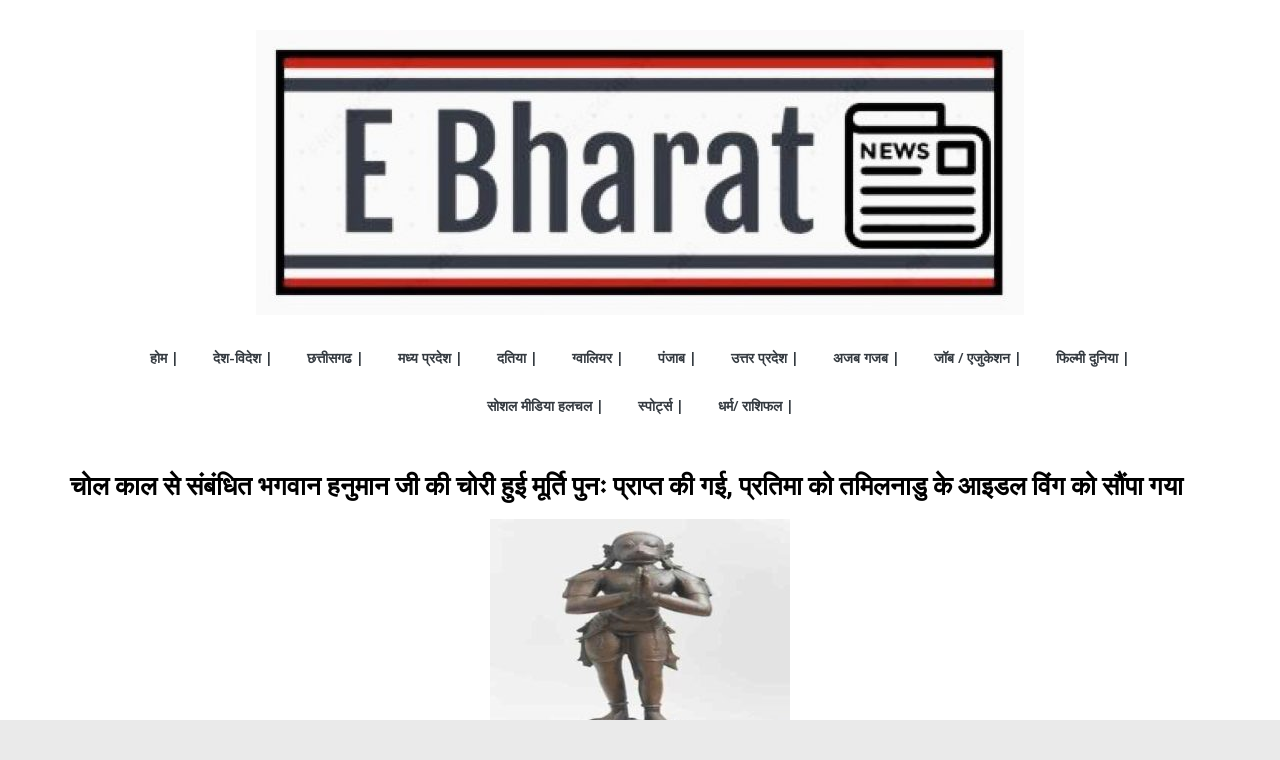

--- FILE ---
content_type: text/html; charset=UTF-8
request_url: https://ebharatnews.in/idol-handed-over-to-tamil-nadu-idol-wing/
body_size: 17036
content:
<!DOCTYPE html>
<html lang="en-US" prefix="og: https://ogp.me/ns#">
<head>
	<script data-ad-client="ca-pub-7408489146285007" async src="https://pagead2.googlesyndication.com/pagead/js/adsbygoogle.js"></script>
	<meta name="viewport" content="width=device-width, initial-scale=1.0">
	<meta name="title" content="ebharatnews, Latest news in hindi, Breaking news in Hindi">
<meta name="description" content="EBharatNews -  पर पढ़ें ताजा समाचार देश और दुनिया से, जाने व्यापार, बॉलीवुड, खेल और राजनीति के ख़बरें  Latest news in hindi.">
<meta name="keywords" content="ebharatnews,ebharat,Latest news in hindi,datia news">
<meta name="robots" content="index, follow">
<meta http-equiv="Content-Type" content="text/html; charset=utf-8">
<meta name="language" content="English">
<meta name="author" content="EbharatNews">
		<meta charset="UTF-8" />
		<meta name="viewport" content="width=device-width, initial-scale=1">
		<link rel="profile" href="http://gmpg.org/xfn/11" />
		
<!-- Search Engine Optimization by Rank Math - https://s.rankmath.com/home -->
<title>चोल काल से संबंधित भगवान हनुमान जी की चोरी हुई मूर्ति पुनः प्राप्त की गई, प्रतिमा को तमिलनाडु के आइडल विंग को सौंपा गया - Ebharatnews</title>
<meta name="description" content="नई दिल्ली : चोल काल से संबंधित भगवान हनुमान जी की चोरी की गई मूर्ति को पुनः प्राप्त कर लिया गया है और इस प्रतिमा को तमिलनाडु के आइडल विंग को सौंप दिया गया है।"/>
<meta name="robots" content="follow, index, max-snippet:-1, max-video-preview:-1, max-image-preview:large"/>
<link rel="canonical" href="https://ebharatnews.in/idol-handed-over-to-tamil-nadu-idol-wing/" />
<meta property="og:locale" content="en_US">
<meta property="og:type" content="article">
<meta property="og:title" content="चोल काल से संबंधित भगवान हनुमान जी की चोरी हुई मूर्ति पुनः प्राप्त की गई, प्रतिमा को तमिलनाडु के आइडल विंग को सौंपा गया - Ebharatnews">
<meta property="og:description" content="नई दिल्ली : चोल काल से संबंधित भगवान हनुमान जी की चोरी की गई मूर्ति को पुनः प्राप्त कर लिया गया है और इस प्रतिमा को तमिलनाडु के आइडल विंग को सौंप दिया गया है।">
<meta property="og:url" content="https://ebharatnews.in/idol-handed-over-to-tamil-nadu-idol-wing/">
<meta property="og:site_name" content="ebharatnews">
<meta property="article:section" content="देश-विदेश">
<meta property="og:image" content="https://ebharatnews.in/wp-content/uploads/2023/04/image001C75T-compressed_400x400-compressed.jpg">
<meta property="og:image:secure_url" content="https://ebharatnews.in/wp-content/uploads/2023/04/image001C75T-compressed_400x400-compressed.jpg">
<meta property="og:image:width" content="400">
<meta property="og:image:height" content="400">
<meta property="og:image:alt" content="चोल काल से संबंधित भगवान हनुमान जी की चोरी हुई मूर्ति पुनः प्राप्त की गई, प्रतिमा को तमिलनाडु के आइडल विंग को सौंपा गया">
<meta property="og:image:type" content="image/jpeg">
<meta name="twitter:card" content="summary_large_image">
<meta name="twitter:title" content="चोल काल से संबंधित भगवान हनुमान जी की चोरी हुई मूर्ति पुनः प्राप्त की गई, प्रतिमा को तमिलनाडु के आइडल विंग को सौंपा गया - Ebharatnews">
<meta name="twitter:description" content="नई दिल्ली : चोल काल से संबंधित भगवान हनुमान जी की चोरी की गई मूर्ति को पुनः प्राप्त कर लिया गया है और इस प्रतिमा को तमिलनाडु के आइडल विंग को सौंप दिया गया है।">
<meta name="twitter:image" content="https://ebharatnews.in/wp-content/uploads/2023/04/image001C75T-compressed_400x400-compressed.jpg">
<script type="application/ld+json" class="rank-math-schema">{"@context":"https://schema.org","@graph":[{"@type":"Organization","@id":"https://ebharatnews.in/#organization","name":"Ebharatnews","url":"http://ebharatnews.in","logo":{"@type":"ImageObject","@id":"https://ebharatnews.in/#logo","url":"http://ebharatnews.in/wp-content/uploads/2020/10/ebharatofficialloco-2.jpg","caption":"Ebharatnews","inLanguage":"en-US","width":"463","height":"172"}},{"@type":"WebSite","@id":"https://ebharatnews.in/#website","url":"https://ebharatnews.in","name":"Ebharatnews","publisher":{"@id":"https://ebharatnews.in/#organization"},"inLanguage":"en-US"},{"@type":"ImageObject","@id":"https://ebharatnews.in/wp-content/uploads/2023/04/image001C75T-compressed_400x400-compressed.jpg","url":"https://ebharatnews.in/wp-content/uploads/2023/04/image001C75T-compressed_400x400-compressed.jpg","width":"400","height":"400","inLanguage":"en-US"},{"@type":"Person","@id":"https://ebharatnews.in/author/kuldeepsaxena768gmail-com/","name":"EbharatNews","image":{"@type":"ImageObject","@id":"https://secure.gravatar.com/avatar/1f190a98fd0b18d5eb92260d7c40c2bb?s=96&amp;r=g","url":"https://secure.gravatar.com/avatar/1f190a98fd0b18d5eb92260d7c40c2bb?s=96&amp;r=g","caption":"EbharatNews","inLanguage":"en-US"},"sameAs":["https://ebharatnews.in"],"worksFor":{"@id":"https://ebharatnews.in/#organization"}},{"@type":"WebPage","@id":"https://ebharatnews.in/idol-handed-over-to-tamil-nadu-idol-wing/#webpage","url":"https://ebharatnews.in/idol-handed-over-to-tamil-nadu-idol-wing/","name":"\u091a\u094b\u0932 \u0915\u093e\u0932 \u0938\u0947 \u0938\u0902\u092c\u0902\u0927\u093f\u0924 \u092d\u0917\u0935\u093e\u0928 \u0939\u0928\u0941\u092e\u093e\u0928 \u091c\u0940 \u0915\u0940 \u091a\u094b\u0930\u0940 \u0939\u0941\u0908 \u092e\u0942\u0930\u094d\u0924\u093f \u092a\u0941\u0928\u0903 \u092a\u094d\u0930\u093e\u092a\u094d\u0924 \u0915\u0940 \u0917\u0908, \u092a\u094d\u0930\u0924\u093f\u092e\u093e \u0915\u094b \u0924\u092e\u093f\u0932\u0928\u093e\u0921\u0941 \u0915\u0947 \u0906\u0907\u0921\u0932 \u0935\u093f\u0902\u0917 \u0915\u094b \u0938\u094c\u0902\u092a\u093e \u0917\u092f\u093e - Ebharatnews","datePublished":"2023-04-26T06:04:29+00:00","dateModified":"2023-04-26T06:04:29+00:00","author":{"@id":"https://ebharatnews.in/author/kuldeepsaxena768gmail-com/"},"isPartOf":{"@id":"https://ebharatnews.in/#website"},"primaryImageOfPage":{"@id":"https://ebharatnews.in/wp-content/uploads/2023/04/image001C75T-compressed_400x400-compressed.jpg"},"inLanguage":"en-US"},{"@type":"BlogPosting","headline":"\u091a\u094b\u0932 \u0915\u093e\u0932 \u0938\u0947 \u0938\u0902\u092c\u0902\u0927\u093f\u0924 \u092d\u0917\u0935\u093e\u0928 \u0939\u0928\u0941\u092e\u093e\u0928 \u091c\u0940 \u0915\u0940 \u091a\u094b\u0930\u0940 \u0939\u0941\u0908 \u092e\u0942\u0930\u094d\u0924\u093f \u092a\u0941\u0928\u0903 \u092a\u094d\u0930\u093e\u092a\u094d\u0924 \u0915\u0940 \u0917\u0908, \u092a\u094d\u0930\u0924\u093f\u092e\u093e \u0915\u094b \u0924\u092e\u093f\u0932\u0928\u093e\u0921\u0941 \u0915\u0947 \u0906\u0907\u0921\u0932 \u0935\u093f\u0902\u0917","datePublished":"2023-04-26T06:04:29+00:00","dateModified":"2023-04-26T06:04:29+00:00","author":{"@type":"Person","name":"EbharatNews"},"publisher":{"@id":"https://ebharatnews.in/#organization"},"description":"\u0928\u0908 \u0926\u093f\u0932\u094d\u0932\u0940 : \u091a\u094b\u0932 \u0915\u093e\u0932 \u0938\u0947 \u0938\u0902\u092c\u0902\u0927\u093f\u0924 \u092d\u0917\u0935\u093e\u0928 \u0939\u0928\u0941\u092e\u093e\u0928 \u091c\u0940 \u0915\u0940 \u091a\u094b\u0930\u0940 \u0915\u0940 \u0917\u0908 \u092e\u0942\u0930\u094d\u0924\u093f \u0915\u094b \u092a\u0941\u0928\u0903 \u092a\u094d\u0930\u093e\u092a\u094d\u0924 \u0915\u0930 \u0932\u093f\u092f\u093e \u0917\u092f\u093e \u0939\u0948 \u0914\u0930 \u0907\u0938 \u092a\u094d\u0930\u0924\u093f\u092e\u093e \u0915\u094b \u0924\u092e\u093f\u0932\u0928\u093e\u0921\u0941 \u0915\u0947 \u0906\u0907\u0921\u0932 \u0935\u093f\u0902\u0917 \u0915\u094b \u0938\u094c\u0902\u092a \u0926\u093f\u092f\u093e \u0917\u092f\u093e \u0939\u0948\u0964","name":"\u091a\u094b\u0932 \u0915\u093e\u0932 \u0938\u0947 \u0938\u0902\u092c\u0902\u0927\u093f\u0924 \u092d\u0917\u0935\u093e\u0928 \u0939\u0928\u0941\u092e\u093e\u0928 \u091c\u0940 \u0915\u0940 \u091a\u094b\u0930\u0940 \u0939\u0941\u0908 \u092e\u0942\u0930\u094d\u0924\u093f \u092a\u0941\u0928\u0903 \u092a\u094d\u0930\u093e\u092a\u094d\u0924 \u0915\u0940 \u0917\u0908, \u092a\u094d\u0930\u0924\u093f\u092e\u093e \u0915\u094b \u0924\u092e\u093f\u0932\u0928\u093e\u0921\u0941 \u0915\u0947 \u0906\u0907\u0921\u0932 \u0935\u093f\u0902\u0917","@id":"https://ebharatnews.in/idol-handed-over-to-tamil-nadu-idol-wing/#richSnippet","isPartOf":{"@id":"https://ebharatnews.in/idol-handed-over-to-tamil-nadu-idol-wing/#webpage"},"image":{"@id":"https://ebharatnews.in/wp-content/uploads/2023/04/image001C75T-compressed_400x400-compressed.jpg"},"inLanguage":"en-US","mainEntityOfPage":{"@id":"https://ebharatnews.in/idol-handed-over-to-tamil-nadu-idol-wing/#webpage"}}]}</script>
<!-- /Rank Math WordPress SEO plugin -->

<link rel='dns-prefetch' href='//cdn.ampproject.org' />
<link rel='dns-prefetch' href='//js.makestories.io' />
<link rel='dns-prefetch' href='//www.googletagmanager.com' />
<link rel='dns-prefetch' href='//fonts.googleapis.com' />
<link rel='dns-prefetch' href='//s.w.org' />
<link rel="alternate" type="application/rss+xml" title="ebharatnews &raquo; Feed" href="https://ebharatnews.in/feed/" />
<link rel="alternate" type="application/rss+xml" title="ebharatnews &raquo; Stories Feed" href="https://ebharatnews.in/web-stories/feed/">		<script type="text/javascript">
			window._wpemojiSettings = {"baseUrl":"https:\/\/s.w.org\/images\/core\/emoji\/13.0.1\/72x72\/","ext":".png","svgUrl":"https:\/\/s.w.org\/images\/core\/emoji\/13.0.1\/svg\/","svgExt":".svg","source":{"concatemoji":"https:\/\/ebharatnews.in\/wp-includes\/js\/wp-emoji-release.min.js?ver=5.7.14"}};
			!function(e,a,t){var n,r,o,i=a.createElement("canvas"),p=i.getContext&&i.getContext("2d");function s(e,t){var a=String.fromCharCode;p.clearRect(0,0,i.width,i.height),p.fillText(a.apply(this,e),0,0);e=i.toDataURL();return p.clearRect(0,0,i.width,i.height),p.fillText(a.apply(this,t),0,0),e===i.toDataURL()}function c(e){var t=a.createElement("script");t.src=e,t.defer=t.type="text/javascript",a.getElementsByTagName("head")[0].appendChild(t)}for(o=Array("flag","emoji"),t.supports={everything:!0,everythingExceptFlag:!0},r=0;r<o.length;r++)t.supports[o[r]]=function(e){if(!p||!p.fillText)return!1;switch(p.textBaseline="top",p.font="600 32px Arial",e){case"flag":return s([127987,65039,8205,9895,65039],[127987,65039,8203,9895,65039])?!1:!s([55356,56826,55356,56819],[55356,56826,8203,55356,56819])&&!s([55356,57332,56128,56423,56128,56418,56128,56421,56128,56430,56128,56423,56128,56447],[55356,57332,8203,56128,56423,8203,56128,56418,8203,56128,56421,8203,56128,56430,8203,56128,56423,8203,56128,56447]);case"emoji":return!s([55357,56424,8205,55356,57212],[55357,56424,8203,55356,57212])}return!1}(o[r]),t.supports.everything=t.supports.everything&&t.supports[o[r]],"flag"!==o[r]&&(t.supports.everythingExceptFlag=t.supports.everythingExceptFlag&&t.supports[o[r]]);t.supports.everythingExceptFlag=t.supports.everythingExceptFlag&&!t.supports.flag,t.DOMReady=!1,t.readyCallback=function(){t.DOMReady=!0},t.supports.everything||(n=function(){t.readyCallback()},a.addEventListener?(a.addEventListener("DOMContentLoaded",n,!1),e.addEventListener("load",n,!1)):(e.attachEvent("onload",n),a.attachEvent("onreadystatechange",function(){"complete"===a.readyState&&t.readyCallback()})),(n=t.source||{}).concatemoji?c(n.concatemoji):n.wpemoji&&n.twemoji&&(c(n.twemoji),c(n.wpemoji)))}(window,document,window._wpemojiSettings);
		</script>
		<style type="text/css">
img.wp-smiley,
img.emoji {
	display: inline !important;
	border: none !important;
	box-shadow: none !important;
	height: 1em !important;
	width: 1em !important;
	margin: 0 .07em !important;
	vertical-align: -0.1em !important;
	background: none !important;
	padding: 0 !important;
}
</style>
	<link rel='stylesheet' id='wp-block-library-css'  href='https://ebharatnews.in/wp-includes/css/dist/block-library/style.min.css?ver=5.7.14' type='text/css' media='all' />
<link rel='stylesheet' id='wp-block-library-theme-css'  href='https://ebharatnews.in/wp-includes/css/dist/block-library/theme.min.css?ver=5.7.14' type='text/css' media='all' />
<link rel='stylesheet' id='style-main-css'  href='https://ebharatnews.in/wp-content/cache/autoptimize/css/autoptimize_single_ca0de1d74e8cf9beb3cc21280f184173.css?ver=5.7.14' type='text/css' media='all' />
<link rel='stylesheet' id='slick-theme-css-css'  href='https://ebharatnews.in/wp-content/cache/autoptimize/css/autoptimize_single_f9faba678c4d6dcfdde69e5b11b37a2e.css?ver=5.7.14' type='text/css' media='all' />
<link rel='stylesheet' id='slick-css-css'  href='https://ebharatnews.in/wp-content/cache/autoptimize/css/autoptimize_single_f38b2db10e01b1572732a3191d538707.css?ver=5.7.14' type='text/css' media='all' />
<link rel='stylesheet' id='amp-story-player-css'  href='https://cdn.ampproject.org/amp-story-player-v0.css?ver=5.7.14' type='text/css' media='all' />
<link rel='stylesheet' id='colormag_style-css'  href='https://ebharatnews.in/wp-content/cache/autoptimize/css/autoptimize_single_4ee66b4bcfea529f92afeab83d09b4f6.css?ver=2.0.2' type='text/css' media='all' />
<style id='colormag_style-inline-css' type='text/css'>
.colormag-button,blockquote,button,input[type=reset],input[type=button],input[type=submit],#masthead.colormag-header-clean #site-navigation.main-small-navigation .menu-toggle,.fa.search-top:hover,#masthead.colormag-header-classic #site-navigation.main-small-navigation .menu-toggle,.main-navigation ul li.focus > a,#masthead.colormag-header-classic .main-navigation ul ul.sub-menu li.focus > a,.home-icon.front_page_on,.main-navigation a:hover,.main-navigation ul li ul li a:hover,.main-navigation ul li ul li:hover>a,.main-navigation ul li.current-menu-ancestor>a,.main-navigation ul li.current-menu-item ul li a:hover,.main-navigation ul li.current-menu-item>a,.main-navigation ul li.current_page_ancestor>a,.main-navigation ul li.current_page_item>a,.main-navigation ul li:hover>a,.main-small-navigation li a:hover,.site-header .menu-toggle:hover,#masthead.colormag-header-classic .main-navigation ul ul.sub-menu li:hover > a,#masthead.colormag-header-classic .main-navigation ul ul.sub-menu li.current-menu-ancestor > a,#masthead.colormag-header-classic .main-navigation ul ul.sub-menu li.current-menu-item > a,#masthead .main-small-navigation li:hover > a,#masthead .main-small-navigation li.current-page-ancestor > a,#masthead .main-small-navigation li.current-menu-ancestor > a,#masthead .main-small-navigation li.current-page-item > a,#masthead .main-small-navigation li.current-menu-item > a,.main-small-navigation .current-menu-item>a,.main-small-navigation .current_page_item > a,.promo-button-area a:hover,#content .wp-pagenavi .current,#content .wp-pagenavi a:hover,.format-link .entry-content a,.pagination span,.comments-area .comment-author-link span,#secondary .widget-title span,.footer-widgets-area .widget-title span,.colormag-footer--classic .footer-widgets-area .widget-title span::before,.advertisement_above_footer .widget-title span,#content .post .article-content .above-entry-meta .cat-links a,.page-header .page-title span,.entry-meta .post-format i,.more-link,.no-post-thumbnail,.widget_featured_slider .slide-content .above-entry-meta .cat-links a,.widget_highlighted_posts .article-content .above-entry-meta .cat-links a,.widget_featured_posts .article-content .above-entry-meta .cat-links a,.widget_featured_posts .widget-title span,.widget_slider_area .widget-title span,.widget_beside_slider .widget-title span,.wp-block-quote,.wp-block-quote.is-style-large,.wp-block-quote.has-text-align-right{background-color:#dd0000;}#site-title a,.next a:hover,.previous a:hover,.social-links i.fa:hover,a,#masthead.colormag-header-clean .social-links li:hover i.fa,#masthead.colormag-header-classic .social-links li:hover i.fa,#masthead.colormag-header-clean .breaking-news .newsticker a:hover,#masthead.colormag-header-classic .breaking-news .newsticker a:hover,#masthead.colormag-header-classic #site-navigation .fa.search-top:hover,#masthead.colormag-header-classic #site-navigation.main-navigation .random-post a:hover .fa-random,.dark-skin #masthead.colormag-header-classic #site-navigation.main-navigation .home-icon:hover .fa,#masthead .main-small-navigation li:hover > .sub-toggle i,.better-responsive-menu #masthead .main-small-navigation .sub-toggle.active .fa,#masthead.colormag-header-classic .main-navigation .home-icon a:hover .fa,.pagination a span:hover,#content .comments-area a.comment-edit-link:hover,#content .comments-area a.comment-permalink:hover,#content .comments-area article header cite a:hover,.comments-area .comment-author-link a:hover,.comment .comment-reply-link:hover,.nav-next a,.nav-previous a,.footer-widgets-area a:hover,a#scroll-up i,#content .post .article-content .entry-title a:hover,.entry-meta .byline i,.entry-meta .cat-links i,.entry-meta a,.post .entry-title a:hover,.search .entry-title a:hover,.entry-meta .comments-link a:hover,.entry-meta .edit-link a:hover,.entry-meta .posted-on a:hover,.entry-meta .tag-links a:hover,.single #content .tags a:hover,.post-box .entry-meta .cat-links a:hover,.post-box .entry-meta .posted-on a:hover,.post.post-box .entry-title a:hover,.widget_featured_slider .slide-content .below-entry-meta .byline a:hover,.widget_featured_slider .slide-content .below-entry-meta .comments a:hover,.widget_featured_slider .slide-content .below-entry-meta .posted-on a:hover,.widget_featured_slider .slide-content .entry-title a:hover,.byline a:hover,.comments a:hover,.edit-link a:hover,.posted-on a:hover,.tag-links a:hover,.widget_highlighted_posts .article-content .below-entry-meta .byline a:hover,.widget_highlighted_posts .article-content .below-entry-meta .comments a:hover,.widget_highlighted_posts .article-content .below-entry-meta .posted-on a:hover,.widget_highlighted_posts .article-content .entry-title a:hover,.widget_featured_posts .article-content .entry-title a:hover,.related-posts-main-title .fa,.single-related-posts .article-content .entry-title a:hover{color:#dd0000;}#site-navigation{border-top-color:#dd0000;}#masthead.colormag-header-classic .main-navigation ul ul.sub-menu li:hover,#masthead.colormag-header-classic .main-navigation ul ul.sub-menu li.current-menu-ancestor,#masthead.colormag-header-classic .main-navigation ul ul.sub-menu li.current-menu-item,#masthead.colormag-header-classic #site-navigation .menu-toggle,#masthead.colormag-header-classic #site-navigation .menu-toggle:hover,#masthead.colormag-header-classic .main-navigation ul > li:hover > a,#masthead.colormag-header-classic .main-navigation ul > li.current-menu-item > a,#masthead.colormag-header-classic .main-navigation ul > li.current-menu-ancestor > a,#masthead.colormag-header-classic .main-navigation ul li.focus > a,.promo-button-area a:hover,.pagination a span:hover{border-color:#dd0000;}#secondary .widget-title,.footer-widgets-area .widget-title,.advertisement_above_footer .widget-title,.page-header .page-title,.widget_featured_posts .widget-title,.widget_slider_area .widget-title,.widget_beside_slider .widget-title{border-bottom-color:#dd0000;}@media (max-width:768px){.better-responsive-menu .sub-toggle{background-color:#bf0000;}}.elementor .elementor-widget-wrap .tg-module-wrapper .module-title{border-bottom-color:#dd0000;}.elementor .elementor-widget-wrap .tg-module-wrapper .module-title span,.elementor .elementor-widget-wrap .tg-module-wrapper .tg-post-category{background-color:#dd0000;}.elementor .elementor-widget-wrap .tg-module-wrapper .tg-module-meta .tg-module-comments a:hover,.elementor .elementor-widget-wrap .tg-module-wrapper .tg-module-meta .tg-post-auther-name a:hover,.elementor .elementor-widget-wrap .tg-module-wrapper .tg-module-meta .tg-post-date a:hover,.elementor .elementor-widget-wrap .tg-module-wrapper .tg-module-title:hover a,.elementor .elementor-widget-wrap .tg-module-wrapper.tg-module-grid .tg_module_grid .tg-module-info .tg-module-meta a:hover{color:#dd0000;}
</style>
<link rel='stylesheet' id='colormag-fontawesome-css'  href='https://ebharatnews.in/wp-content/themes/colormag/fontawesome/css/font-awesome.min.css?ver=2.0.2' type='text/css' media='all' />
<link rel='stylesheet' id='colormag_googlefonts-css'  href='//fonts.googleapis.com/css?family=Open+Sans%3A400%2C600&#038;ver=2.0.2' type='text/css' media='all' />
<link rel='stylesheet' id='elementor-icons-css'  href='https://ebharatnews.in/wp-content/plugins/elementor/assets/lib/eicons/css/elementor-icons.min.css?ver=5.6.2' type='text/css' media='all' />
<link rel='stylesheet' id='elementor-animations-css'  href='https://ebharatnews.in/wp-content/plugins/elementor/assets/lib/animations/animations.min.css?ver=2.9.9' type='text/css' media='all' />
<link rel='stylesheet' id='elementor-frontend-css'  href='https://ebharatnews.in/wp-content/plugins/elementor/assets/css/frontend.min.css?ver=2.9.9' type='text/css' media='all' />
<link rel='stylesheet' id='elementor-pro-css'  href='https://ebharatnews.in/wp-content/plugins/elementor-pro/assets/css/frontend.min.css?ver=2.9.1' type='text/css' media='all' />
<link rel='stylesheet' id='colormag-elementor-css'  href='https://ebharatnews.in/wp-content/themes/colormag/inc/elementor/assets/css/elementor.min.css?ver=2.0.2' type='text/css' media='all' />
<link rel='stylesheet' id='elementor-global-css'  href='https://ebharatnews.in/wp-content/cache/autoptimize/css/autoptimize_single_39fbe192c82eee7e55db046bfdce69ea.css?ver=1621588762' type='text/css' media='all' />
<link rel='stylesheet' id='elementor-post-13-css'  href='https://ebharatnews.in/wp-content/cache/autoptimize/css/autoptimize_single_e94f5999f2e250e88011c7e274779da5.css?ver=1621588613' type='text/css' media='all' />
<link rel='stylesheet' id='elementor-post-190-css'  href='https://ebharatnews.in/wp-content/cache/autoptimize/css/autoptimize_single_8fbb8806ec215128182ebdcb2dbfe049.css?ver=1749797228' type='text/css' media='all' />
<link rel='stylesheet' id='sccss_style-css'  href='https://ebharatnews.in/?sccss=1&#038;ver=5.7.14' type='text/css' media='all' />
<link rel='stylesheet' id='google-fonts-1-css'  href='https://fonts.googleapis.com/css?family=Roboto%3A100%2C100italic%2C200%2C200italic%2C300%2C300italic%2C400%2C400italic%2C500%2C500italic%2C600%2C600italic%2C700%2C700italic%2C800%2C800italic%2C900%2C900italic%7CRoboto+Slab%3A100%2C100italic%2C200%2C200italic%2C300%2C300italic%2C400%2C400italic%2C500%2C500italic%2C600%2C600italic%2C700%2C700italic%2C800%2C800italic%2C900%2C900italic%7CVibur%3A100%2C100italic%2C200%2C200italic%2C300%2C300italic%2C400%2C400italic%2C500%2C500italic%2C600%2C600italic%2C700%2C700italic%2C800%2C800italic%2C900%2C900italic&#038;ver=5.7.14' type='text/css' media='all' />
<script   type='text/javascript' src='https://ebharatnews.in/wp-includes/js/jquery/jquery.min.js?ver=3.5.1' id='jquery-core-js'></script>
<script   type='text/javascript' src='https://ebharatnews.in/wp-includes/js/jquery/jquery-migrate.min.js?ver=3.3.2' id='jquery-migrate-js'></script>
<script   type='text/javascript' src='https://cdn.ampproject.org/amp-story-player-v0.js?ver=5.7.14' id='amp-story-player-js'></script>
<!--[if lte IE 8]>
<script   type='text/javascript' src='https://ebharatnews.in/wp-content/themes/colormag/js/html5shiv.min.js?ver=2.0.2' id='html5-js'></script>
<![endif]-->
<script   type='text/javascript' src='https://www.googletagmanager.com/gtag/js?id=UA-181620856-1' id='google_gtagjs-js' async></script>
<script   type='text/javascript' id='google_gtagjs-js-after'>
window.dataLayer = window.dataLayer || [];function gtag(){dataLayer.push(arguments);}
gtag('js', new Date());
gtag('set', 'developer_id.dZTNiMT', true);
gtag('config', 'UA-181620856-1', {"anonymize_ip":true} );
</script>
<link rel="https://api.w.org/" href="https://ebharatnews.in/wp-json/" /><link rel="alternate" type="application/json" href="https://ebharatnews.in/wp-json/wp/v2/posts/61117" /><link rel="EditURI" type="application/rsd+xml" title="RSD" href="https://ebharatnews.in/xmlrpc.php?rsd" />
<link rel="wlwmanifest" type="application/wlwmanifest+xml" href="https://ebharatnews.in/wp-includes/wlwmanifest.xml" /> 
<meta name="generator" content="WordPress 5.7.14" />
<link rel='shortlink' href='https://ebharatnews.in/?p=61117' />
<link rel="alternate" type="application/json+oembed" href="https://ebharatnews.in/wp-json/oembed/1.0/embed?url=https%3A%2F%2Febharatnews.in%2Fidol-handed-over-to-tamil-nadu-idol-wing%2F" />
<link rel="alternate" type="text/xml+oembed" href="https://ebharatnews.in/wp-json/oembed/1.0/embed?url=https%3A%2F%2Febharatnews.in%2Fidol-handed-over-to-tamil-nadu-idol-wing%2F&#038;format=xml" />
<!-- This site is optimized with the Simple SEO plugin v1.5.1 - https://wordpress.org/plugins/cds-simple-seo/ -->
<meta property="og:site_name" content="ebharatnews" />
<meta property="og:url" content="https://ebharatnews.in/idol-handed-over-to-tamil-nadu-idol-wing/" />
<meta property="og:type" content="article" />
<!-- / Simple SEO plugin. -->
<link rel="preconnect" href="https://cdnjs.cloudflare.com"><meta property="og:image" content="https://ebharatnews.in/wp-content/uploads/2023/04/image001C75T-compressed_400x400-compressed.jpg" /><meta property="og:title" content='चोल काल से संबंधित भगवान हनुमान जी की चोरी हुई मूर्ति पुनः प्राप्त की गई, प्रतिमा को तमिलनाडु के आइडल विंग को सौंपा गया' />
<meta property="og:description" content='' />

<meta name="twitter:card" content='summary_large_image' />
<meta name="twitter:title" content='चोल काल से संबंधित भगवान हनुमान जी की चोरी हुई मूर्ति पुनः प्राप्त की गई, प्रतिमा को तमिलनाडु के आइडल विंग को सौंपा गया' />
<meta name="twitter:description" content='' /><meta name="twitter:image" content="https://ebharatnews.in/wp-content/uploads/2023/04/image001C75T-compressed_400x400-compressed.jpg" /><meta name="generator" content="Site Kit by Google 1.19.0" /><!-- HFCM by 99 Robots - Snippet # 1: Flyout Guest Post -->
<meta name="rankz-verification" content="6AyWD81Q9LVVNJP2">
<!-- /end HFCM by 99 Robots -->
<style>/* CSS added by WP Meta and Date Remover*/.entry-meta {display:none !important;}
	.home .entry-meta { display: none; }
	.entry-footer {display:none !important;}
	.home .entry-footer { display: none; }</style><script async src="//pagead2.googlesyndication.com/pagead/js/adsbygoogle.js"></script><script>(adsbygoogle = window.adsbygoogle || []).push({"google_ad_client":"ca-pub-7408489146285007","enable_page_level_ads":true,"tag_partner":"site_kit"});</script><link rel="icon" href="https://ebharatnews.in/wp-content/uploads/2022/09/cropped-ebharatofficialloco-2-768x285_150x150-48x48.jpg" sizes="32x32" />
<link rel="icon" href="https://ebharatnews.in/wp-content/uploads/2022/09/cropped-ebharatofficialloco-2-768x285_150x150.jpg" sizes="192x192" />
<link rel="apple-touch-icon" href="https://ebharatnews.in/wp-content/uploads/2022/09/cropped-ebharatofficialloco-2-768x285_150x150.jpg" />
<meta name="msapplication-TileImage" content="https://ebharatnews.in/wp-content/uploads/2022/09/cropped-ebharatofficialloco-2-768x285_150x150.jpg" />
		<style type="text/css" id="wp-custom-css">
			entry-meta {display:none !important;}
	.home .entry-meta { display: none; }
	.entry-footer {display:none !important;}
	.home .entry-footer { display: none; }
.author { display: none; }
.entry-date{display:none; } 		</style>
		</head>

<body class="post-template-default single single-post postid-61117 single-format-standard wp-custom-logo wp-embed-responsive no-sidebar-full-width wide elementor-default elementor-template-full-width elementor-kit-13 elementor-page-190">

		<div id="page" class="hfeed site">
				<a class="skip-link screen-reader-text" href="#main">Skip to content</a>
				<header id="masthead" class="site-header clearfix colormag-header-classic">
				<div id="header-text-nav-container" class="clearfix">
		
		<div class="inner-wrap">
			<div id="header-text-nav-wrap" class="clearfix">

				<div id="header-left-section">
											<div id="header-logo-image">
							<a href="https://ebharatnews.in/" class="custom-logo-link" rel="home"><img width="768" height="285" src="https://ebharatnews.in/wp-content/uploads/2022/09/ebharatofficialloco-2-768x285-1.jpg" class="custom-logo" alt="ebharatnews" srcset="https://ebharatnews.in/wp-content/uploads/2022/09/ebharatofficialloco-2-768x285-1.jpg 768w, https://ebharatnews.in/wp-content/uploads/2022/09/ebharatofficialloco-2-768x285-1-300x111.jpg 300w, https://ebharatnews.in/wp-content/uploads/2022/09/ebharatofficialloco-2-768x285-1-129x48.jpg 129w, https://ebharatnews.in/wp-content/uploads/2022/09/ebharatofficialloco-2-768x285-1-259x96.jpg 259w, https://ebharatnews.in/wp-content/uploads/2022/09/ebharatofficialloco-2-768x285-1-150x56.jpg 150w" sizes="(max-width: 768px) 100vw, 768px" /></a>						</div><!-- #header-logo-image -->
						
					<div id="header-text" class="screen-reader-text">
													<h3 id="site-title">
								<a href="https://ebharatnews.in/" title="ebharatnews" rel="home">ebharatnews</a>
							</h3>
						
													<p id="site-description">
								ebharatnews- पर पढ़ें (हिंदी समाचार), Latest news in hindi, World, Sports, business, film and Entertainment. EBharatNews पर पढ़ें ताजा समाचार देश और दुनिया से, जाने व्यापार, बॉलीवुड, खेल और राजनीति के ख़बरें							</p><!-- #site-description -->
											</div><!-- #header-text -->
				</div><!-- #header-left-section -->

				<div id="header-right-section">
									</div><!-- #header-right-section -->

			</div><!-- #header-text-nav-wrap -->
		</div><!-- .inner-wrap -->

		
		<nav id="site-navigation" class="main-navigation clearfix" role="navigation">
			<div class="inner-wrap clearfix">
				
				
				<p class="menu-toggle"></p>
				<div class="menu-primary-container"><ul id="menu-mickmenu" class="menu"><li id="menu-item-41" class="menu-item menu-item-type-post_type menu-item-object-page menu-item-home menu-item-41"><a href="https://ebharatnews.in/">होम |</a></li>
<li id="menu-item-60990" class="menu-item menu-item-type-taxonomy menu-item-object-category current-post-ancestor current-menu-parent current-post-parent menu-item-60990"><a href="https://ebharatnews.in/category/india/">देश-विदेश |</a></li>
<li id="menu-item-52189" class="menu-item menu-item-type-taxonomy menu-item-object-category menu-item-52189"><a href="https://ebharatnews.in/category/chattisgarh/">छत्तीसगढ |</a></li>
<li id="menu-item-60996" class="menu-item menu-item-type-taxonomy menu-item-object-category menu-item-60996"><a href="https://ebharatnews.in/category/mp/">मध्य प्रदेश |</a></li>
<li id="menu-item-60984" class="menu-item menu-item-type-taxonomy menu-item-object-category menu-item-60984"><a href="https://ebharatnews.in/category/datia/">दतिया |</a></li>
<li id="menu-item-60988" class="menu-item menu-item-type-taxonomy menu-item-object-category menu-item-60988"><a href="https://ebharatnews.in/category/gwalior/">ग्वालियर |</a></li>
<li id="menu-item-52191" class="menu-item menu-item-type-taxonomy menu-item-object-category menu-item-52191"><a href="https://ebharatnews.in/category/punjab/">पंजाब |</a></li>
<li id="menu-item-60987" class="menu-item menu-item-type-taxonomy menu-item-object-category menu-item-60987"><a href="https://ebharatnews.in/category/up/">उत्तर प्रदेश |</a></li>
<li id="menu-item-60986" class="menu-item menu-item-type-taxonomy menu-item-object-category menu-item-60986"><a href="https://ebharatnews.in/category/ajab-gajab-news/">अजब गजब |</a></li>
<li id="menu-item-60989" class="menu-item menu-item-type-taxonomy menu-item-object-category menu-item-60989"><a href="https://ebharatnews.in/category/job-education/">जॉब / एजुकेशन |</a></li>
<li id="menu-item-60992" class="menu-item menu-item-type-taxonomy menu-item-object-category menu-item-60992"><a href="https://ebharatnews.in/category/filmi-duniya/">फिल्मी दुनिया |</a></li>
<li id="menu-item-60994" class="menu-item menu-item-type-taxonomy menu-item-object-category menu-item-60994"><a href="https://ebharatnews.in/category/social-media/">सोशल मीडिया हलचल |</a></li>
<li id="menu-item-60995" class="menu-item menu-item-type-taxonomy menu-item-object-category menu-item-60995"><a href="https://ebharatnews.in/category/sports/">स्पोर्ट्स |</a></li>
<li id="menu-item-60991" class="menu-item menu-item-type-taxonomy menu-item-object-category menu-item-60991"><a href="https://ebharatnews.in/category/reliogion/">धर्म/ राशिफल |</a></li>
</ul></div>
			</div>
		</nav>

				</div><!-- #header-text-nav-container -->
				</header><!-- #masthead -->
				<div id="main" class="clearfix">
				<div class="inner-wrap clearfix">
				<div data-elementor-type="single" data-elementor-id="190" class="elementor elementor-190 elementor-location-single post-61117 post type-post status-publish format-standard has-post-thumbnail hentry category-india category-home" data-elementor-settings="[]">
		<div class="elementor-inner">
			<div class="elementor-section-wrap">
						<section class="elementor-element elementor-element-3fc98ee elementor-section-boxed elementor-section-height-default elementor-section-height-default elementor-section elementor-top-section" data-id="3fc98ee" data-element_type="section">
						<div class="elementor-container elementor-column-gap-default">
				<div class="elementor-row">
				<div class="elementor-element elementor-element-3313792 elementor-column elementor-col-100 elementor-top-column" data-id="3313792" data-element_type="column">
			<div class="elementor-column-wrap  elementor-element-populated">
					<div class="elementor-widget-wrap">
				<div class="elementor-element elementor-element-2178736 elementor-nav-menu__align-left elementor-nav-menu--dropdown-none mickmenu elementor-hidden-desktop elementor-nav-menu--indicator-classic elementor-widget elementor-widget-nav-menu" data-id="2178736" data-element_type="widget" data-settings="{&quot;layout&quot;:&quot;horizontal&quot;}" data-widget_type="nav-menu.default">
				<div class="elementor-widget-container">
						<nav role="navigation" class="elementor-nav-menu--main elementor-nav-menu__container elementor-nav-menu--layout-horizontal e--pointer-underline e--animation-fade"><ul id="menu-1-2178736" class="elementor-nav-menu"><li class="menu-item menu-item-type-post_type menu-item-object-page menu-item-home menu-item-41"><a href="https://ebharatnews.in/" class="elementor-item">होम |</a></li>
<li class="menu-item menu-item-type-taxonomy menu-item-object-category current-post-ancestor current-menu-parent current-post-parent menu-item-60990"><a href="https://ebharatnews.in/category/india/" class="elementor-item">देश-विदेश |</a></li>
<li class="menu-item menu-item-type-taxonomy menu-item-object-category menu-item-52189"><a href="https://ebharatnews.in/category/chattisgarh/" class="elementor-item">छत्तीसगढ |</a></li>
<li class="menu-item menu-item-type-taxonomy menu-item-object-category menu-item-60996"><a href="https://ebharatnews.in/category/mp/" class="elementor-item">मध्य प्रदेश |</a></li>
<li class="menu-item menu-item-type-taxonomy menu-item-object-category menu-item-60984"><a href="https://ebharatnews.in/category/datia/" class="elementor-item">दतिया |</a></li>
<li class="menu-item menu-item-type-taxonomy menu-item-object-category menu-item-60988"><a href="https://ebharatnews.in/category/gwalior/" class="elementor-item">ग्वालियर |</a></li>
<li class="menu-item menu-item-type-taxonomy menu-item-object-category menu-item-52191"><a href="https://ebharatnews.in/category/punjab/" class="elementor-item">पंजाब |</a></li>
<li class="menu-item menu-item-type-taxonomy menu-item-object-category menu-item-60987"><a href="https://ebharatnews.in/category/up/" class="elementor-item">उत्तर प्रदेश |</a></li>
<li class="menu-item menu-item-type-taxonomy menu-item-object-category menu-item-60986"><a href="https://ebharatnews.in/category/ajab-gajab-news/" class="elementor-item">अजब गजब |</a></li>
<li class="menu-item menu-item-type-taxonomy menu-item-object-category menu-item-60989"><a href="https://ebharatnews.in/category/job-education/" class="elementor-item">जॉब / एजुकेशन |</a></li>
<li class="menu-item menu-item-type-taxonomy menu-item-object-category menu-item-60992"><a href="https://ebharatnews.in/category/filmi-duniya/" class="elementor-item">फिल्मी दुनिया |</a></li>
<li class="menu-item menu-item-type-taxonomy menu-item-object-category menu-item-60994"><a href="https://ebharatnews.in/category/social-media/" class="elementor-item">सोशल मीडिया हलचल |</a></li>
<li class="menu-item menu-item-type-taxonomy menu-item-object-category menu-item-60995"><a href="https://ebharatnews.in/category/sports/" class="elementor-item">स्पोर्ट्स |</a></li>
<li class="menu-item menu-item-type-taxonomy menu-item-object-category menu-item-60991"><a href="https://ebharatnews.in/category/reliogion/" class="elementor-item">धर्म/ राशिफल |</a></li>
</ul></nav>
					<div class="elementor-menu-toggle" role="button" tabindex="0" aria-label="Menu Toggle" aria-expanded="false">
			<i class="eicon-menu-bar" aria-hidden="true"></i>
			<span class="elementor-screen-only">Menu</span>
		</div>
			<nav class="elementor-nav-menu--dropdown elementor-nav-menu__container" role="navigation" aria-hidden="true"><ul id="menu-2-2178736" class="elementor-nav-menu"><li class="menu-item menu-item-type-post_type menu-item-object-page menu-item-home menu-item-41"><a href="https://ebharatnews.in/" class="elementor-item">होम |</a></li>
<li class="menu-item menu-item-type-taxonomy menu-item-object-category current-post-ancestor current-menu-parent current-post-parent menu-item-60990"><a href="https://ebharatnews.in/category/india/" class="elementor-item">देश-विदेश |</a></li>
<li class="menu-item menu-item-type-taxonomy menu-item-object-category menu-item-52189"><a href="https://ebharatnews.in/category/chattisgarh/" class="elementor-item">छत्तीसगढ |</a></li>
<li class="menu-item menu-item-type-taxonomy menu-item-object-category menu-item-60996"><a href="https://ebharatnews.in/category/mp/" class="elementor-item">मध्य प्रदेश |</a></li>
<li class="menu-item menu-item-type-taxonomy menu-item-object-category menu-item-60984"><a href="https://ebharatnews.in/category/datia/" class="elementor-item">दतिया |</a></li>
<li class="menu-item menu-item-type-taxonomy menu-item-object-category menu-item-60988"><a href="https://ebharatnews.in/category/gwalior/" class="elementor-item">ग्वालियर |</a></li>
<li class="menu-item menu-item-type-taxonomy menu-item-object-category menu-item-52191"><a href="https://ebharatnews.in/category/punjab/" class="elementor-item">पंजाब |</a></li>
<li class="menu-item menu-item-type-taxonomy menu-item-object-category menu-item-60987"><a href="https://ebharatnews.in/category/up/" class="elementor-item">उत्तर प्रदेश |</a></li>
<li class="menu-item menu-item-type-taxonomy menu-item-object-category menu-item-60986"><a href="https://ebharatnews.in/category/ajab-gajab-news/" class="elementor-item">अजब गजब |</a></li>
<li class="menu-item menu-item-type-taxonomy menu-item-object-category menu-item-60989"><a href="https://ebharatnews.in/category/job-education/" class="elementor-item">जॉब / एजुकेशन |</a></li>
<li class="menu-item menu-item-type-taxonomy menu-item-object-category menu-item-60992"><a href="https://ebharatnews.in/category/filmi-duniya/" class="elementor-item">फिल्मी दुनिया |</a></li>
<li class="menu-item menu-item-type-taxonomy menu-item-object-category menu-item-60994"><a href="https://ebharatnews.in/category/social-media/" class="elementor-item">सोशल मीडिया हलचल |</a></li>
<li class="menu-item menu-item-type-taxonomy menu-item-object-category menu-item-60995"><a href="https://ebharatnews.in/category/sports/" class="elementor-item">स्पोर्ट्स |</a></li>
<li class="menu-item menu-item-type-taxonomy menu-item-object-category menu-item-60991"><a href="https://ebharatnews.in/category/reliogion/" class="elementor-item">धर्म/ राशिफल |</a></li>
</ul></nav>
				</div>
				</div>
				<div class="elementor-element elementor-element-ede7016 elementor-view-default elementor-widget elementor-widget-icon" data-id="ede7016" data-element_type="widget" data-widget_type="icon.default">
				<div class="elementor-widget-container">
					<div class="elementor-icon-wrapper">
			<div class="elementor-icon">
						</div>
		</div>
				</div>
				</div>
						</div>
			</div>
		</div>
						</div>
			</div>
		</section>
				<section class="elementor-element elementor-element-d88b67d elementor-section-boxed elementor-section-height-default elementor-section-height-default elementor-section elementor-top-section" data-id="d88b67d" data-element_type="section">
						<div class="elementor-container elementor-column-gap-default">
				<div class="elementor-row">
				<div class="elementor-element elementor-element-3ea273a elementor-column elementor-col-100 elementor-top-column" data-id="3ea273a" data-element_type="column">
			<div class="elementor-column-wrap">
					<div class="elementor-widget-wrap">
						</div>
			</div>
		</div>
						</div>
			</div>
		</section>
				<section class="elementor-element elementor-element-cd6b7eb elementor-section-boxed elementor-section-height-default elementor-section-height-default elementor-section elementor-top-section" data-id="cd6b7eb" data-element_type="section">
						<div class="elementor-container elementor-column-gap-default">
				<div class="elementor-row">
				<div class="elementor-element elementor-element-74922b1 elementor-column elementor-col-100 elementor-top-column" data-id="74922b1" data-element_type="column">
			<div class="elementor-column-wrap  elementor-element-populated">
					<div class="elementor-widget-wrap">
				<div class="elementor-element elementor-element-7c2ac5a elementor-widget elementor-widget-text-editor" data-id="7c2ac5a" data-element_type="widget" data-widget_type="text-editor.default">
				<div class="elementor-widget-container">
					<div class="elementor-text-editor elementor-clearfix"></div>
				</div>
				</div>
						</div>
			</div>
		</div>
						</div>
			</div>
		</section>
				<section class="elementor-element elementor-element-3709a54 elementor-section-boxed elementor-section-height-default elementor-section-height-default elementor-section elementor-top-section" data-id="3709a54" data-element_type="section">
						<div class="elementor-container elementor-column-gap-default">
				<div class="elementor-row">
				<div class="elementor-element elementor-element-de2ae9c elementor-column elementor-col-100 elementor-top-column" data-id="de2ae9c" data-element_type="column">
			<div class="elementor-column-wrap">
					<div class="elementor-widget-wrap">
						</div>
			</div>
		</div>
						</div>
			</div>
		</section>
				<section class="elementor-element elementor-element-922d751 elementor-section-boxed elementor-section-height-default elementor-section-height-default elementor-section elementor-top-section" data-id="922d751" data-element_type="section">
						<div class="elementor-container elementor-column-gap-default">
				<div class="elementor-row">
				<div class="elementor-element elementor-element-5a45b13 elementor-column elementor-col-100 elementor-top-column" data-id="5a45b13" data-element_type="column">
			<div class="elementor-column-wrap  elementor-element-populated">
					<div class="elementor-widget-wrap">
				<div class="elementor-element elementor-element-f7fffc7 elementor-widget elementor-widget-theme-post-title elementor-page-title elementor-widget-heading" data-id="f7fffc7" data-element_type="widget" data-widget_type="theme-post-title.default">
				<div class="elementor-widget-container">
			<h5 class="elementor-heading-title elementor-size-default">चोल काल से संबंधित भगवान हनुमान जी की चोरी हुई मूर्ति पुनः प्राप्त की गई, प्रतिमा को तमिलनाडु के आइडल विंग को सौंपा गया</h5>		</div>
				</div>
						</div>
			</div>
		</div>
						</div>
			</div>
		</section>
				<section class="elementor-element elementor-element-5742b95 elementor-section-boxed elementor-section-height-default elementor-section-height-default elementor-section elementor-top-section" data-id="5742b95" data-element_type="section">
						<div class="elementor-container elementor-column-gap-default">
				<div class="elementor-row">
				<div class="elementor-element elementor-element-d6cf98e elementor-column elementor-col-100 elementor-top-column" data-id="d6cf98e" data-element_type="column">
			<div class="elementor-column-wrap  elementor-element-populated">
					<div class="elementor-widget-wrap">
				<div class="elementor-element elementor-element-aa521e5 elementor-widget elementor-widget-theme-post-featured-image elementor-widget-image" data-id="aa521e5" data-element_type="widget" data-widget_type="theme-post-featured-image.default">
				<div class="elementor-widget-container">
					<div class="elementor-image">
										<img width="300" height="300" src="https://ebharatnews.in/wp-content/uploads/2023/04/image001C75T-compressed_400x400-compressed-300x300.jpg" class="attachment-medium size-medium" alt="" loading="lazy" srcset="https://ebharatnews.in/wp-content/uploads/2023/04/image001C75T-compressed_400x400-compressed-300x300.jpg 300w, https://ebharatnews.in/wp-content/uploads/2023/04/image001C75T-compressed_400x400-compressed-150x150.jpg 150w, https://ebharatnews.in/wp-content/uploads/2023/04/image001C75T-compressed_400x400-compressed-48x48.jpg 48w, https://ebharatnews.in/wp-content/uploads/2023/04/image001C75T-compressed_400x400-compressed-96x96.jpg 96w, https://ebharatnews.in/wp-content/uploads/2023/04/image001C75T-compressed_400x400-compressed.jpg 400w" sizes="(max-width: 300px) 100vw, 300px" />											</div>
				</div>
				</div>
						</div>
			</div>
		</div>
						</div>
			</div>
		</section>
				<section class="elementor-element elementor-element-37e0091 elementor-section-boxed elementor-section-height-default elementor-section-height-default elementor-section elementor-top-section" data-id="37e0091" data-element_type="section">
						<div class="elementor-container elementor-column-gap-default">
				<div class="elementor-row">
				<div class="elementor-element elementor-element-fd4e47b elementor-column elementor-col-100 elementor-top-column" data-id="fd4e47b" data-element_type="column">
			<div class="elementor-column-wrap  elementor-element-populated">
					<div class="elementor-widget-wrap">
				<div class="elementor-element elementor-element-90e9cea elementor-widget elementor-widget-text-editor" data-id="90e9cea" data-element_type="widget" data-widget_type="text-editor.default">
				<div class="elementor-widget-container">
					<div class="elementor-text-editor elementor-clearfix"><a href="https://whatsapp.com/channel/0029Va5wybsHLHQQy1JIF90Q"><img class="aligncenter wp-image-36353 size-full" src="http://ebharatnews.in/wp-content/uploads/2022/01/whatsapp-group-share-image.jpg" alt="" width="659" height="145" /></a> </div>
				</div>
				</div>
						</div>
			</div>
		</div>
						</div>
			</div>
		</section>
				<section class="elementor-element elementor-element-c98e234 elementor-section-boxed elementor-section-height-default elementor-section-height-default elementor-section elementor-top-section" data-id="c98e234" data-element_type="section">
						<div class="elementor-container elementor-column-gap-default">
				<div class="elementor-row">
				<div class="elementor-element elementor-element-76cf43f elementor-column elementor-col-100 elementor-top-column" data-id="76cf43f" data-element_type="column">
			<div class="elementor-column-wrap  elementor-element-populated">
					<div class="elementor-widget-wrap">
				<div class="elementor-element elementor-element-6068c4e elementor-widget elementor-widget-text-editor" data-id="6068c4e" data-element_type="widget" data-widget_type="text-editor.default">
				<div class="elementor-widget-container">
					<div class="elementor-text-editor elementor-clearfix"></div>
				</div>
				</div>
				<div class="elementor-element elementor-element-8385807 elementor-widget elementor-widget-theme-post-content" data-id="8385807" data-element_type="widget" data-widget_type="theme-post-content.default">
				<div class="elementor-widget-container">
			<p><span style="color: #000000; font-size: 14pt;"><strong>नई दिल्ली :</strong> चोल काल से संबंधित भगवान हनुमान जी की चोरी की गई मूर्ति को पुनः प्राप्त कर लिया गया है और इस प्रतिमा को तमिलनाडु के आइडल विंग को सौंप दिया गया है।</span></p>
<p><span style="color: #000000; font-size: 14pt;">तमिलनाडु के अरियालुर जिले के पोट्टावेली वेल्लूर में स्थित वरथराजा पेरुमल के विष्णु मंदिर से भगवान हनुमान की मूर्ति को चुरा लिया गया था। यह प्रतिमा उत्तर चोल काल (14वीं-15वीं शताब्दी) से संबंधित है। 1961 में &#8220;पांडिचेरी के फ्रांसीसी संस्थान&#8221; द्वारा इसे प्रलेखित किया गया था। </span></p>
<p><span style="color: #000000; font-size: 14pt;">कैनबरा में भारत के उच्चायुक्त को इस प्रतिमा को सौंपा गया। फरवरी, 2023 के अंतिम सप्ताह में इस प्रतिमा को भारत लौटा दिया गया और 18.04.2023 को केस प्रॉपर्टी के रूप में तमिलनाडु के आइडल विंग को सौंप दिया गया।</span></p><div class='code-block code-block-9' style='margin: 8px auto; text-align: center; display: block; clear: both;'>
<!-- Codes by HTML.am -->

<!-- CSS Code -->
<style type="text/css" scoped>
img.GeneratedImage {
width:300px;height:300px;margin:10px;border-width:0px;border-color:#000000;border-style:solid;
}
</style>

<!-- HTML Code -->
<a href="https://in.bookmyshow.com/buytickets/cineflix-cinemas-datia/cinema-dati-CNFX-MT/20230907"><img class="alignnone size-full wp-image-42253" src="http://ebharatnews.in/wp-content/uploads/2026/01/IMG-20260120-WA0004-compressed.jpg"  alt="" width="500" height="500" /></a></div>

<p><span style="color: #000000; font-size: 14pt;">भारत सरकार देश के भीतर राष्ट्र की पुरातन विरासत को सुरक्षित रखने की दिशा में कार्य कर रही है और अतीत में अवैध रूप से विदेश ले जाए गए पुरावशेषों को वापस लाने में महत्वपूर्ण भूमिका निभा रही है। </span></p>
<p><span style="color: #000000; font-size: 14pt;">अब तक 251 पुरावशेषों को विभिन्न देशों से वापस लाया गया है, जिनमें से 238 को वर्ष 2014 के बाद से स्वदेश लाया गया है।</span></p>
<!-- AI CONTENT END 1 -->
		</div>
				</div>
				<div class="elementor-element elementor-element-f805688 elementor-widget elementor-widget-heading" data-id="f805688" data-element_type="widget" data-widget_type="heading.default">
				<div class="elementor-widget-container">
			<p class="elementor-heading-title elementor-size-default">Share this with Your friends :</p>		</div>
				</div>
				<div class="elementor-element elementor-element-63fda02 elementor-share-buttons--view-icon elementor-share-buttons--skin-boxed elementor-share-buttons--shape-circle elementor-share-buttons--align-center elementor-grid-0 elementor-share-buttons--color-official elementor-widget elementor-widget-share-buttons" data-id="63fda02" data-element_type="widget" data-widget_type="share-buttons.default">
				<div class="elementor-widget-container">
					<div class="elementor-grid">
							<div class="elementor-grid-item">
					<div class="elementor-share-btn elementor-share-btn_whatsapp">
													<span class="elementor-share-btn__icon">
								<i class="fab fa-whatsapp" aria-hidden="true"></i>
								<span class="elementor-screen-only">Share on whatsapp</span>
							</span>
																	</div>
				</div>
								<div class="elementor-grid-item">
					<div class="elementor-share-btn elementor-share-btn_facebook">
													<span class="elementor-share-btn__icon">
								<i class="fab fa-facebook" aria-hidden="true"></i>
								<span class="elementor-screen-only">Share on facebook</span>
							</span>
																	</div>
				</div>
								<div class="elementor-grid-item">
					<div class="elementor-share-btn elementor-share-btn_twitter">
													<span class="elementor-share-btn__icon">
								<i class="fab fa-twitter" aria-hidden="true"></i>
								<span class="elementor-screen-only">Share on twitter</span>
							</span>
																	</div>
				</div>
						</div>
				</div>
				</div>
						</div>
			</div>
		</div>
						</div>
			</div>
		</section>
				<section class="elementor-element elementor-element-45e08b9 elementor-section-boxed elementor-section-height-default elementor-section-height-default elementor-section elementor-top-section" data-id="45e08b9" data-element_type="section">
						<div class="elementor-container elementor-column-gap-default">
				<div class="elementor-row">
				<div class="elementor-element elementor-element-571379e elementor-column elementor-col-100 elementor-top-column" data-id="571379e" data-element_type="column">
			<div class="elementor-column-wrap">
					<div class="elementor-widget-wrap">
						</div>
			</div>
		</div>
						</div>
			</div>
		</section>
				<section class="elementor-element elementor-element-39ad90e elementor-section-boxed elementor-section-height-default elementor-section-height-default elementor-section elementor-top-section" data-id="39ad90e" data-element_type="section">
						<div class="elementor-container elementor-column-gap-default">
				<div class="elementor-row">
				<div class="elementor-element elementor-element-31a4231 elementor-column elementor-col-100 elementor-top-column" data-id="31a4231" data-element_type="column">
			<div class="elementor-column-wrap  elementor-element-populated">
					<div class="elementor-widget-wrap">
				<div class="elementor-element elementor-element-1d56e80 elementor-widget elementor-widget-image" data-id="1d56e80" data-element_type="widget" data-widget_type="image.default">
				<div class="elementor-widget-container">
					<div class="elementor-image">
										<img width="400" height="400" src="https://ebharatnews.in/wp-content/uploads/2020/10/ratan-combo-making-dummy.gif" class="attachment-full size-full" alt="" loading="lazy" />											</div>
				</div>
				</div>
						</div>
			</div>
		</div>
						</div>
			</div>
		</section>
					</div>
		</div>
		</div>
				</div><!-- .inner-wrap -->
				</div><!-- #main -->
				<footer id="colophon" class="clearfix ">
				<div class="footer-socket-wrapper clearfix">
			<div class="inner-wrap">
				<div class="footer-socket-area">
		
		<div class="footer-socket-right-section">
					</div>

				<div class="footer-socket-left-section">
			<div class="copyright">Copyright &copy; 2026 <a href="https://ebharatnews.in/" title="ebharatnews" ><span>ebharatnews</span></a>. All rights reserved.<p style="text-align: center;"><span style="color: #ffffff;"><a style="color: #ffffff;" href="https://ebharatnews.in/about-us/"> हमारे बारे में</a></span> | <span style="color: #ffffff;"><a style="color: #ffffff;" href="https://ebharatnews.in/contact-us/">सम्पर्क करें</a></span></p>		</div>
				</div><!-- .footer-socket-area -->
					</div><!-- .inner-wrap -->
		</div><!-- .footer-socket-wrapper -->
				</footer><!-- #colophon -->
				<a href="#masthead" id="scroll-up"><i class="fa fa-chevron-up"></i></a>
				</div><!-- #page -->
		<link rel='stylesheet' id='elementor-icons-shared-0-css'  href='https://ebharatnews.in/wp-content/plugins/elementor/assets/lib/font-awesome/css/fontawesome.min.css?ver=5.12.0' type='text/css' media='all' />
<link rel='stylesheet' id='elementor-icons-fa-solid-css'  href='https://ebharatnews.in/wp-content/plugins/elementor/assets/lib/font-awesome/css/solid.min.css?ver=5.12.0' type='text/css' media='all' />
<link rel='stylesheet' id='elementor-icons-fa-brands-css'  href='https://ebharatnews.in/wp-content/plugins/elementor/assets/lib/font-awesome/css/brands.min.css?ver=5.12.0' type='text/css' media='all' />
<script   type='text/javascript' src='https://ebharatnews.in/wp-content/plugins/makestories-helper/vendor/slick/slick.min.js?ver=5.7.14' id='slick-min-js-js'></script>
<script   type='text/javascript' src='https://ebharatnews.in/wp-content/plugins/makestories-helper/assets/js/ms-script.js?ver=5.7.14' id='script-main-js'></script>
<script   type='text/javascript' src='https://js.makestories.io/player/StoryPlayer.js?ver=5.7.14' id='ms-story-player-js'></script>
<script type='text/javascript' id='wp-postviews-cache-js-extra'>
/* <![CDATA[ */
var viewsCacheL10n = {"admin_ajax_url":"https:\/\/ebharatnews.in\/wp-admin\/admin-ajax.php","post_id":"61117"};
/* ]]> */
</script>
<script   type='text/javascript' src='https://ebharatnews.in/wp-content/plugins/wp-postviews/postviews-cache.js?ver=1.68' id='wp-postviews-cache-js'></script>
<script   type='text/javascript' src='https://ebharatnews.in/wp-content/themes/colormag/js/jquery.bxslider.min.js?ver=2.0.2' id='colormag-bxslider-js'></script>
<script   type='text/javascript' src='https://ebharatnews.in/wp-content/themes/colormag/js/navigation.min.js?ver=2.0.2' id='colormag-navigation-js'></script>
<script   type='text/javascript' src='https://ebharatnews.in/wp-content/themes/colormag/js/fitvids/jquery.fitvids.min.js?ver=2.0.2' id='colormag-fitvids-js'></script>
<script   type='text/javascript' src='https://ebharatnews.in/wp-content/themes/colormag/js/skip-link-focus-fix.min.js?ver=2.0.2' id='colormag-skip-link-focus-fix-js'></script>
<script   type='text/javascript' src='https://ebharatnews.in/wp-content/themes/colormag/js/colormag-custom.min.js?ver=2.0.2' id='colormag-custom-js'></script>
<script   type='text/javascript' src='https://ebharatnews.in/wp-content/plugins/visual-footer-credit-remover/script.js?ver=5.7.14' id='jabvfcr_script-js'></script>
<script   type='text/javascript' src='https://ebharatnews.in/wp-includes/js/wp-embed.min.js?ver=5.7.14' id='wp-embed-js'></script>
<script type='text/javascript' id='fifu-image-js-js-extra'>
/* <![CDATA[ */
var fifuImageVars = {"fifu_lazy":"","fifu_woo_lbox_enabled":"1","fifu_woo_zoom":"inline","fifu_is_product":"","fifu_is_flatsome_active":"","fifu_rest_url":"https:\/\/ebharatnews.in\/wp-json\/","fifu_nonce":"8d018692ae"};
/* ]]> */
</script>
<script   type='text/javascript' src='https://ebharatnews.in/wp-content/plugins/featured-image-from-url/includes/html/js/image.js?ver=3.4.0' id='fifu-image-js-js'></script>
<script   type='text/javascript' src='https://ebharatnews.in/wp-content/plugins/elementor-pro/assets/lib/smartmenus/jquery.smartmenus.min.js?ver=1.0.1' id='smartmenus-js'></script>
<script   type='text/javascript' src='https://ebharatnews.in/wp-content/plugins/elementor/assets/js/frontend-modules.min.js?ver=2.9.9' id='elementor-frontend-modules-js'></script>
<script   type='text/javascript' src='https://ebharatnews.in/wp-content/plugins/elementor-pro/assets/lib/sticky/jquery.sticky.min.js?ver=2.9.1' id='elementor-sticky-js'></script>
<script   type='text/javascript' id='elementor-pro-frontend-js-before'>
var ElementorProFrontendConfig = {"ajaxurl":"https:\/\/ebharatnews.in\/wp-admin\/admin-ajax.php","nonce":"e3579ed2ed","shareButtonsNetworks":{"facebook":{"title":"Facebook","has_counter":true},"twitter":{"title":"Twitter"},"google":{"title":"Google+","has_counter":true},"linkedin":{"title":"LinkedIn","has_counter":true},"pinterest":{"title":"Pinterest","has_counter":true},"reddit":{"title":"Reddit","has_counter":true},"vk":{"title":"VK","has_counter":true},"odnoklassniki":{"title":"OK","has_counter":true},"tumblr":{"title":"Tumblr"},"delicious":{"title":"Delicious"},"digg":{"title":"Digg"},"skype":{"title":"Skype"},"stumbleupon":{"title":"StumbleUpon","has_counter":true},"mix":{"title":"Mix"},"telegram":{"title":"Telegram"},"pocket":{"title":"Pocket","has_counter":true},"xing":{"title":"XING","has_counter":true},"whatsapp":{"title":"WhatsApp"},"email":{"title":"Email"},"print":{"title":"Print"}},
"facebook_sdk":{"lang":"en_US","app_id":""}};
</script>
<script   type='text/javascript' src='https://ebharatnews.in/wp-content/plugins/elementor-pro/assets/js/frontend.min.js?ver=2.9.1' id='elementor-pro-frontend-js'></script>
<script   type='text/javascript' src='https://ebharatnews.in/wp-includes/js/jquery/ui/core.min.js?ver=1.12.1' id='jquery-ui-core-js'></script>
<script   type='text/javascript' src='https://ebharatnews.in/wp-content/plugins/elementor/assets/lib/dialog/dialog.min.js?ver=4.7.6' id='elementor-dialog-js'></script>
<script   type='text/javascript' src='https://ebharatnews.in/wp-content/plugins/elementor/assets/lib/waypoints/waypoints.min.js?ver=4.0.2' id='elementor-waypoints-js'></script>
<script   type='text/javascript' src='https://ebharatnews.in/wp-content/plugins/elementor/assets/lib/swiper/swiper.min.js?ver=5.3.6' id='swiper-js'></script>
<script   type='text/javascript' src='https://ebharatnews.in/wp-content/plugins/elementor/assets/lib/share-link/share-link.min.js?ver=2.9.9' id='share-link-js'></script>
<script   type='text/javascript' id='elementor-frontend-js-before'>
var elementorFrontendConfig = {"environmentMode":{"edit":false,"wpPreview":false},"i18n":{"shareOnFacebook":"Share on Facebook","shareOnTwitter":"Share on Twitter","pinIt":"Pin it","downloadImage":"Download image"},"is_rtl":false,"breakpoints":{"xs":0,"sm":480,"md":768,"lg":1025,"xl":1440,"xxl":1600},"version":"2.9.9","urls":{"assets":"https:\/\/ebharatnews.in\/wp-content\/plugins\/elementor\/assets\/"},"settings":{"page":[],"general":{"elementor_global_image_lightbox":"yes","elementor_lightbox_enable_counter":"yes","elementor_lightbox_enable_fullscreen":"yes","elementor_lightbox_enable_zoom":"yes","elementor_lightbox_enable_share":"yes","elementor_lightbox_title_src":"title","elementor_lightbox_description_src":"description"},"editorPreferences":[]},"post":{"id":61117,"title":"%E0%A4%9A%E0%A5%8B%E0%A4%B2%20%E0%A4%95%E0%A4%BE%E0%A4%B2%20%E0%A4%B8%E0%A5%87%20%E0%A4%B8%E0%A4%82%E0%A4%AC%E0%A4%82%E0%A4%A7%E0%A4%BF%E0%A4%A4%20%E0%A4%AD%E0%A4%97%E0%A4%B5%E0%A4%BE%E0%A4%A8%20%E0%A4%B9%E0%A4%A8%E0%A5%81%E0%A4%AE%E0%A4%BE%E0%A4%A8%20%E0%A4%9C%E0%A5%80%20%E0%A4%95%E0%A5%80%20%E0%A4%9A%E0%A5%8B%E0%A4%B0%E0%A5%80%20%E0%A4%B9%E0%A5%81%E0%A4%88%20%E0%A4%AE%E0%A5%82%E0%A4%B0%E0%A5%8D%E0%A4%A4%E0%A4%BF%20%E0%A4%AA%E0%A5%81%E0%A4%A8%E0%A4%83%20%E0%A4%AA%E0%A5%8D%E0%A4%B0%E0%A4%BE%E0%A4%AA%E0%A5%8D%E0%A4%A4%20%E0%A4%95%E0%A5%80%20%E0%A4%97%E0%A4%88%2C%20%E0%A4%AA%E0%A5%8D%E0%A4%B0%E0%A4%A4%E0%A4%BF%E0%A4%AE%E0%A4%BE%20%E0%A4%95%E0%A5%8B%20%E0%A4%A4%E0%A4%AE%E0%A4%BF%E0%A4%B2%E0%A4%A8%E0%A4%BE%E0%A4%A1%E0%A5%81%20%E0%A4%95%E0%A5%87%20%E0%A4%86%E0%A4%87%E0%A4%A1%E0%A4%B2%20%E0%A4%B5%E0%A4%BF%E0%A4%82%E0%A4%97%20%E0%A4%95%E0%A5%8B%20%E0%A4%B8%E0%A5%8C%E0%A4%82%E0%A4%AA%E0%A4%BE%20%E0%A4%97%E0%A4%AF%E0%A4%BE%20-%20Ebharatnews","excerpt":"","featuredImage":"https:\/\/ebharatnews.in\/wp-content\/uploads\/2023\/04\/image001C75T-compressed_400x400-compressed.jpg"}};
</script>
<script   type='text/javascript' src='https://ebharatnews.in/wp-content/plugins/elementor/assets/js/frontend.min.js?ver=2.9.9' id='elementor-frontend-js'></script>


</body>
</html>

<!-- Page generated by LiteSpeed Cache 4.6 on 2026-01-25 13:48:37 -->

--- FILE ---
content_type: text/html; charset=utf-8
request_url: https://www.google.com/recaptcha/api2/aframe
body_size: 263
content:
<!DOCTYPE HTML><html><head><meta http-equiv="content-type" content="text/html; charset=UTF-8"></head><body><script nonce="uKM6yT_Vh_PyyFBuTAjRRw">/** Anti-fraud and anti-abuse applications only. See google.com/recaptcha */ try{var clients={'sodar':'https://pagead2.googlesyndication.com/pagead/sodar?'};window.addEventListener("message",function(a){try{if(a.source===window.parent){var b=JSON.parse(a.data);var c=clients[b['id']];if(c){var d=document.createElement('img');d.src=c+b['params']+'&rc='+(localStorage.getItem("rc::a")?sessionStorage.getItem("rc::b"):"");window.document.body.appendChild(d);sessionStorage.setItem("rc::e",parseInt(sessionStorage.getItem("rc::e")||0)+1);localStorage.setItem("rc::h",'1769348923552');}}}catch(b){}});window.parent.postMessage("_grecaptcha_ready", "*");}catch(b){}</script></body></html>

--- FILE ---
content_type: application/x-javascript
request_url: https://ebharatnews.in/wp-content/plugins/makestories-helper/assets/js/ms-script.js?ver=5.7.14
body_size: 1181
content:
if (typeof $ === "undefined" && typeof jQuery === "function") {
    $ = jQuery;
}
$(document).on('ready', function () {
    const getClassNames = {
        0 : "largestory",
        1 : "replaceStory",
        2 : "smallStory",
        3 : "smallStory",
        4 : "smallStory",
        5 : "mobilesmallStory",
        6 : "bigmiddleStory",
        7 : "mobilesmallStory"
    }

    if (typeof $ === "undefined" && typeof jQuery === "function") {
        $ = jQuery;
    }
    let sliderWidth = $('.story-curousal').width();
    let slideNo = 5;

    if (sliderWidth < 587) {
        slideNo = 1;
    } else if (sliderWidth < 587) {
        slideNo = 2;
    } else if (sliderWidth < 761) {
        slideNo = 3;
    } else if (sliderWidth < 979) {
        slideNo = 4;
    }

    // Curousal for all publishes stories
    // $('.story-curousal').slick({
    //     slidesToShow: slideNo,
    //     slidesToScroll: 1,
    //     autoplay: true,
    //     autoplaySpeed: 2000,
    //     fade: false,
    //     responsive: [
    //         {
    //             breakpoint: 550,
    //             settings: {
    //                 centerMode: true,
    //             }
    //         }
    //     ]
    // });

    $story = '';
    $default = '';

    // Get value on form submit
    $('.category-allow-form').on('submit', function (e) {
        e.preventDefault();

        $story = $('.category').val();
        $default = $('.default').val();

    });

    //generate post grid function
    function generatePostGrid(data) {

        if (data.length > 8) {
            //creating array chunks
            let mainArr = [];
            for (let i=0; i < children.length; i += 8) {
                let temporary;
                temporary = children.slice(i, i + 8);
                mainArr.push(temporary);
            }

            let parentArr = [];
            let gridBlock;
            for (let i = 0; i<mainArr.length; i++) {

                let currentDiv = mainArr[i];
                gridBlock = document.createElement("div");
                $(gridBlock).addClass('grid');
                $(gridBlock).attr('id', 'listing-grid');
                for (let j = 0; j < currentDiv.length; j++) {
                    let cssClass = getClassNames[j];
                    let mainElm = currentDiv[j];
                    mainElm.removeClass();
                    mainElm.addClass("story-thumb-card card");
                    mainElm.addClass(cssClass);
                    gridBlock.append(mainElm[0]);
                    parentArr.push(mainElm[0]);
                }

                gridBlock.append(parentArr);
            }
            $("#ajax-posts").append(gridBlock);
        } else {
            let gridBlock = document.createElement("div");
            $(gridBlock).addClass('grid');
            $(gridBlock).attr('id', 'listing-grid');
            for (let i = 0; i < data.length; i++) {
                let cssClass = getClassNames[i];
                let mainElm = data[i];
                mainElm.removeClass();
                mainElm.addClass("story-thumb-card card");
                mainElm.addClass(cssClass);

                gridBlock.append(mainElm[0]);
            }
            $("#ajax-posts").append(gridBlock);
        }
    }

    // Load more functionality
    let ajaxUrl = $('#ajax-posts').attr('data-ajax');
    let post_per_page = $('#ajax-posts').attr('data-posts');
    let page = 1;
    let ppp = parseInt(post_per_page);

    //reinitialize the player class and load more button function
    function reInitializePlayer(page, ppp) {
        $.post(ajaxUrl, {
            action: "load_post_data_ajax",
            offset: page,
            ppp: ppp,
        })
        .success(function (posts) {
            return posts;
        });
    }

    $("#more_posts").on("click", function () {

        // When btn is pressed.
        $(this).attr("disabled", true);
        let offset = page * ppp;
        // Disable the button, temp.
        $.post(ajaxUrl, {
            action: "more_post_ajax",
            offset: offset,
            ppp: ppp,
            beforeSend: function () {
                $('body').addClass('ms_loading');
            },
        })
            .success(function (posts) {
                let post_length = posts.htmlData.length;
                
                if (post_length > 0) {
                    page++;
                    let jelm = $(posts.htmlData);
                    let childElm = $(jelm).find(".story-thumb-card");
                    let lastGrid = $('.grid:last-child');
                    let lastPostCount = lastGrid.children().length;

                    let emptySlots = 8 - lastPostCount;

                    // let postJSON = reInitializePlayer(offset, ppp);

                    if (emptySlots != 0) {
                        let domChild = [];

                        for (let i = 0; i < emptySlots; i++) {
                            let cssClass = getClassNames[lastPostCount];
                            let mainElm = $(childElm).eq(i);
                            mainElm.removeClass();
                            mainElm.addClass("story-thumb-card card");
                            mainElm.addClass(cssClass);
                            domChild.push(mainElm);
                            lastPostCount++;
                        }
                        lastGrid.append(domChild);
                       
                        let newGridData = [];
                        for (let i = emptySlots; i < childElm.length; i++) {
                            let mainElm = $(childElm).eq(i);
                            newGridData.push(mainElm);
                        }

                        if(newGridData.length > 0) {
                            generatePostGrid(newGridData);
                        }
                        
                    } else {
                        $("#ajax-posts").append(posts.htmlData);
                    }

                    // reInitializePlayer();

                    // CHANGE THIS!
                    $("#more_posts").attr("disabled", false);
                } else {
                    $('body').addClass('ms_no_more_posts');
                }
                $('body').removeClass('ms_loading');
            })
            .error(function(error) {
                console.log("error");
            });
    });


    // story player on click function
    $('#ajax-posts').on('click', '.story-thumb-card', function(e){

        let elm = $(this);
        let url = elm.attr('data-story-url');
        window.loadStoryPlayer(e, elm, url);

     });

})